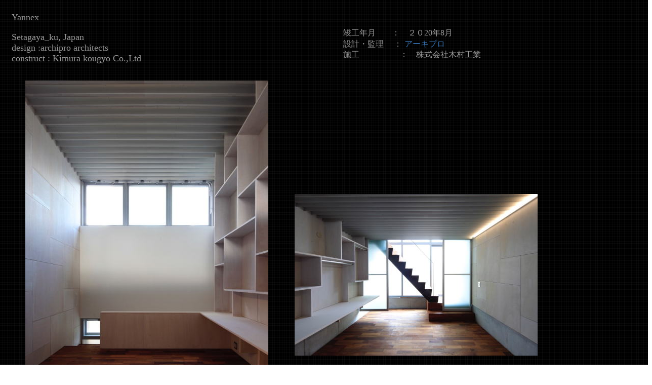

--- FILE ---
content_type: text/html
request_url: http://kimurakougyo.co.jp/yannex.html
body_size: 1041
content:
<!DOCTYPE html>
<html lang="ja">
<head>
<meta charset="UTF-8">
<meta name="GENERATOR" content="JustSystems Homepage Builder Version 18.0.14.0 for Windows">
<title></title>
<style type="text/css">
<!--
a{
  text-decoration : none;
}

-->
</style>
</head>
<body background="bla7b.gif">
<div style="width : 128px;height : 30px;top : 860px;left : 917px;
	position : absolute;
	z-index : 13;
	visibility : visible;
" id="Layer6"><font COLOR="#cccccc">【</font><a href="index.html"><font color="#999999" face="HGP明朝E">トップページ</font></a><font COLOR="#cccccc">】</font></div>
<div style="width : 100px;height : 100px;top : 383px;left : 582px;
	position : absolute;
	z-index : 12;
	visibility : visible;
" id="Layer4"><img src="yannex021.jpg" border="0" width="480" height="319"></div>
<div style="width : 621px;height : 108px;top : 24px;left : 23px;
	position : absolute;
	z-index : 11;
	visibility : visible;
" id="Layer3"><font color="#999999" face="HGP明朝E" SIZE="+1">Yannex</font><br>
<br>
<font color="#999999" face="HGP明朝E" SIZE="+1">Setagaya_ku, Japan</font><br>
<font color="#999999" face="HGP明朝E" SIZE="+1">design :archipro architects</font><br>
<font color="#999999" face="HGP明朝E" SIZE="+1">construct : Kimura kougyo Co.,Ltd</font><br>
</div>
<div style="width : 100px;height : 100px;top : 159px;left : 50px;
	position : absolute;
	z-index : 10;
	visibility : visible;
" id="Layer1"><img src="yannex011.jpg" border="0" width="480" height="722"></div>
<div style="width : 100px;height : 100px;top : 5553px;left : 655px;
	position : absolute;
	z-index : 9;
	visibility : visible;
" id="Layer35"></div>
<div style="width : 100px;height : 100px;top : 4702px;left : 179px;
	position : absolute;
	z-index : 8;
	visibility : visible;
" id="Layer31"></div>
<div style="width : 100px;height : 100px;top : 3058px;left : 149px;
	position : absolute;
	z-index : 7;
	visibility : visible;
" id="Layer15"></div>
<div style="width : 100px;height : 100px;top : 2625px;left : 713px;
	position : absolute;
	z-index : 6;
	visibility : visible;
" id="Layer12"></div>
<div style="width : 100px;height : 100px;top : 2625px;left : 47px;
	position : absolute;
	z-index : 5;
	visibility : visible;
" id="Layer11"></div>
<div style="width : 100px;height : 100px;top : 1757px;left : 42px;
	position : absolute;
	z-index : 4;
	visibility : visible;
" id="Layer7"></div>
<div style="width : 100px;height : 100px;top : 1315px;left : 38px;
	position : absolute;
	z-index : 3;
	visibility : visible;
" id="Layer5"></div>
<div style="width : 351px;height : 89px;top : 55px;left : 678px;
	position : absolute;
	z-index : 2;
	visibility : visible;
" id="Layer2"><font color="#999999" face="HGP明朝E">竣工年月　　：　２０20年8月<br>
設計・監理　 ：<a href="https://archipro.jimdofree.com/"><font COLOR="#3973b3" SIZE="+1"> </font><font COLOR="#3973b3">アーキプロ<br>
</font></a>施工　　　　　：　</font><font color="#999999" face="HGP明朝E" COLOR="#999999">株式会社木村工業<br>
</font></div>
<div style="width : 100px;height : 100px;top : 2777px;left : 132px;
	position : absolute;
	z-index : 1;
	visibility : visible;
" id="Layer13">umi-sato_12.23@r9.dion.ne.jp</div>
<p><font color="#999999" face="HGP明朝E"> </font><font color="#999999" face="HGP明朝E"><br>
</font><font SIZE="+1"><br>
</font><br>
<br>
<br>
<br>
<br>
<br>
<br>
<br>
<br>
<br>
<br>
<br>
<br>
<br>
<br>
<br>
<br>
<br>
<br>
<br>
<br>
<br>
<br>
<br>
<br>
<br>
<br>
<br>
<br>
<br>
<br>
<br>
<br>
<br>
<br>
<br>
<br>
<br>
<br>
<br>
<br>
<br>
<br>
<br>
<br>
<br>
<br>
<br>
<br>
<br>
<br>
　　　　　　　　　　　　　　　　　　　　　　　　　　　　　　　　　　　　　　　　　　　　　　　　　　　　　　　　　　　　　　　　　　　　　　　　　　　　　　　　<br>
<br>
<br>
<br>
<br>
<br>
<br>
<br>
<br>
<br>
<br>
<br>
<br>
<br>
<br>
<br>
<br>
<br>
<br>
<br>
<br>
<br>
<br>
<br>
<br>
<br>
<br>
<br>
<br>
<br>
<br>
<br>
<br>
<br>
<br>
<br>
<br>
<br>
<br>
<br>
<br>
<br>
<br>
<br>
<br>
<br>
<br>
<br>
<br>
<br>
<br>
<br>
<br>
<br>
<br>
</p>
</body>
</html>